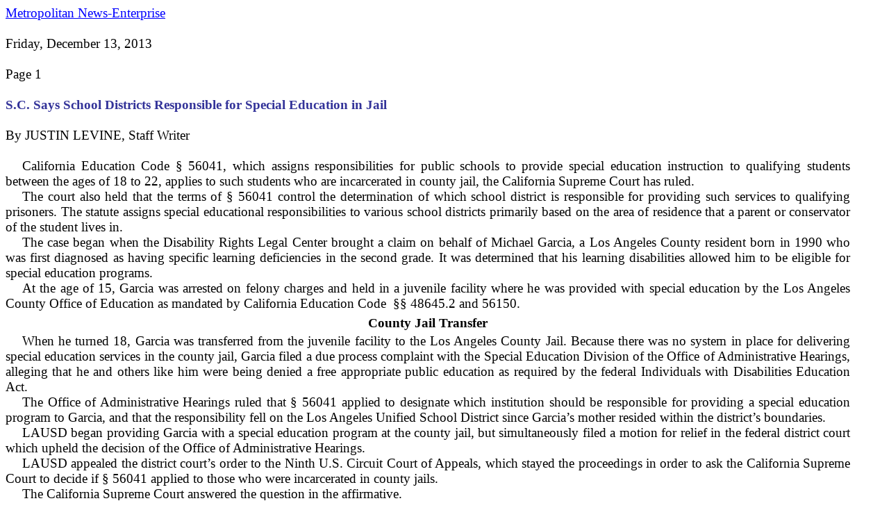

--- FILE ---
content_type: text/html; charset=iso-8859-1
request_url: http://www.metnews.com/articles/2013/garc121313.htm
body_size: 11807
content:
<html>

<head>
<meta http-equiv=Content-Type content="text/html; charset=windows-1252">
<meta name=Generator content="Microsoft Word 14 (filtered)">
<title>S.C. Says School Districts Responsible for Special Education in Jail</title>
<style>
<!--
 /* Font Definitions */
 @font-face
	{font-family:Helvetica;
	panose-1:0 11 5 0 0 0 0 0 0 0;}
@font-face
	{font-family:Helvetica;
	panose-1:0 11 5 0 0 0 0 0 0 0;}
@font-face
	{font-family:"Times NR MT";
	panose-1:0 0 0 0 0 0 0 0 0 0;}
@font-face
	{font-family:"Times NR MT Bd";}
 /* Style Definitions */
 p.MsoNormal, li.MsoNormal, div.MsoNormal
	{margin:0in;
	margin-bottom:.0001pt;
	font-size:12.0pt;
	font-family:"Helvetica","sans-serif";}
a:link, span.MsoHyperlink
	{color:blue;
	text-decoration:underline;}
a:visited, span.MsoHyperlinkFollowed
	{color:purple;
	text-decoration:underline;}
p.Copy, li.Copy, div.Copy
	{mso-style-name:Copy;
	margin:0in;
	margin-bottom:.0001pt;
	text-align:justify;
	text-indent:.25in;
	line-height:10.5pt;
	font-size:10.5pt;
	font-family:"Times NR MT","serif";}
p.Subhead, li.Subhead, div.Subhead
	{mso-style-name:Subhead;
	margin-top:4.3pt;
	margin-right:0in;
	margin-bottom:3.55pt;
	margin-left:0in;
	text-align:center;
	line-height:10.5pt;
	page-break-after:avoid;
	font-size:10.5pt;
	font-family:"Times NR MT Bd","serif";}
 /* Page Definitions */
 @page WordSection1
	{size:588.0pt 11.0in;
	margin:1.0in 1.25in 1.0in 1.25in;}
div.WordSection1
	{page:WordSection1;}
-->
</style>

</head>

<body lang=EN-US link=blue vlink=purple>

<div class=WordSection1>

<p class=Copy style='margin-right:.5in;text-indent:0in;line-height:normal'><span
class=MsoHyperlink><span style='font-size:14.0pt;font-family:"Times New Roman","serif"'><a
href="http://www.metnews.com/" target="_top">Metropolitan News-Enterprise</a></span></span></p>

<p class=Copy style='margin-right:.5in;text-indent:0in;line-height:normal'><span
style='font-size:14.0pt;font-family:"Times New Roman","serif"'>&nbsp;</span></p>

<p class=Copy style='margin-right:.5in;text-indent:0in;line-height:normal'><span
style='font-size:14.0pt;font-family:"Times New Roman","serif"'>Friday, December
13, 2013</span></p>

<p class=Copy style='margin-right:.5in;text-indent:0in;line-height:normal'><span
style='font-size:14.0pt;font-family:"Times New Roman","serif"'>&nbsp;</span></p>

<p class=Copy style='margin-right:.5in;text-indent:0in;line-height:normal'><span
style='font-size:14.0pt;font-family:"Times New Roman","serif"'>Page 1</span></p>

<p class=Copy style='margin-right:.5in;text-indent:0in;line-height:normal'><span
style='font-size:14.0pt;font-family:"Times New Roman","serif"'>&nbsp;</span></p>

<p class=Copy align=left style='margin-right:.5in;text-align:left;text-indent:
0in;line-height:normal'><b><span style='font-size:14.0pt;font-family:"Times New Roman","serif";
color:#333399'>S.C. Says School Districts Responsible for Special Education in
Jail</span></b></p>

<p class=Copy align=left style='margin-right:.5in;text-align:left;text-indent:
0in;line-height:normal'><b><span style='font-size:14.0pt;font-family:"Times New Roman","serif";
color:#333399'>&nbsp;</span></b></p>

<p class=Copy style='margin-right:.5in;text-indent:0in;line-height:normal'><span
style='font-size:14.0pt;font-family:"Times New Roman","serif"'>By JUSTIN
LEVINE, Staff Writer</span></p>

<p class=Copy style='margin-right:.5in;text-indent:0in;line-height:normal'><span
style='font-size:14.0pt;font-family:"Times New Roman","serif"'>&nbsp;</span></p>

<p class=Copy style='margin-right:.5in;line-height:normal'><span
style='font-size:14.0pt;font-family:"Times New Roman","serif"'>California
Education Code § 56041, which assigns responsibilities for public schools to
provide special education instruction to qualifying students between the ages
of 18 to 22, applies to such students who are incarcerated in county jail, the
California Supreme Court has ruled. </span></p>

<p class=Copy style='margin-right:.5in;line-height:normal'><span
style='font-size:14.0pt;font-family:"Times New Roman","serif"'>The court also
held that the terms of § 56041 control the determination of which school
district is responsible for providing such services to qualifying prisoners.
The statute assigns special educational responsibilities to various school
districts primarily based on the area of residence that a parent or conservator
of the student lives in.    </span></p>

<p class=Copy style='margin-right:.5in;line-height:normal'><span
style='font-size:14.0pt;font-family:"Times New Roman","serif"'>The case began
when the Disability Rights Legal Center brought a claim on behalf of Michael
Garcia, a Los Angeles County resident born in 1990 who was first diagnosed as
having specific learning deficiencies in the second grade. It was determined
that his learning disabilities allowed him to be eligible for special education
programs. </span></p>

<p class=Copy style='margin-right:.5in;line-height:normal'><span
style='font-size:14.0pt;font-family:"Times New Roman","serif"'>At the age of
15, Garcia was arrested on felony charges and held in a juvenile facility where
he was provided with special education by the Los Angeles County Office of
Education as mandated by California Education Code  §§ 48645.2 and 56150.</span></p>

<p class=Subhead style='margin-right:.5in;line-height:normal'><b><span
style='font-size:14.0pt;font-family:"Times New Roman","serif"'>County Jail
Transfer</span></b></p>

<p class=Copy style='margin-right:.5in;line-height:normal'><span
style='font-size:14.0pt;font-family:"Times New Roman","serif"'>When he turned
18, Garcia was transferred from the juvenile facility to the Los Angeles County
Jail. Because there was no system in place for delivering special education
services in the county jail, Garcia filed a due process complaint with the
Special Education Division of the Office of Administrative Hearings, alleging
that he and others like him were being denied a free appropriate public
education as required by the federal Individuals with Disabilities Education
Act. </span></p>

<p class=Copy style='margin-right:.5in;line-height:normal'><span
style='font-size:14.0pt;font-family:"Times New Roman","serif"'>The Office of
Administrative Hearings ruled that § 56041 applied to designate which
institution should be responsible for providing a special education program to
Garcia, and that the responsibility fell on the Los Angeles Unified School
District since Garcia’s mother resided within the district’s boundaries. </span></p>

<p class=Copy style='margin-right:.5in;line-height:normal'><span
style='font-size:14.0pt;font-family:"Times New Roman","serif"'>LAUSD began
providing Garcia with a special education program at the county jail, but
simultaneously filed a motion for relief in the federal district court which
upheld the decision of the Office of Administrative Hearings.</span></p>

<p class=Copy style='margin-right:.5in;line-height:normal'><span
style='font-size:14.0pt;font-family:"Times New Roman","serif"'>LAUSD appealed
the district court’s order to the Ninth U.S. Circuit Court of Appeals, which
stayed the proceedings in order to ask the California Supreme Court to decide
if § 56041 applied to those who were incarcerated in county jails.</span></p>

<p class=Copy style='margin-right:.5in;line-height:normal'><span
style='font-size:14.0pt;font-family:"Times New Roman","serif"'>The California
Supreme Court answered the question in the affirmative. </span></p>

<p class=Copy style='margin-right:.5in;line-height:normal'><span
style='font-size:14.0pt;font-family:"Times New Roman","serif"'>Writing for a
unanimous court, Chief Justice Tani Cantil-Sakauye said that there was “no
dispute” that, under federal law and the state statutes which implement its
polices, Garcia was entitled to receive a free and appropriate education while
serving time in county jail.</span></p>

<p class=Copy style='margin-right:.5in;line-height:normal'><span
style='font-size:14.0pt;font-family:"Times New Roman","serif"'>“He was under the
age of 22 years, had not received a high school diploma or otherwise met
prescribed goals, and, prior to his incarceration, he had been identified as a
disabled student and had an individualized educational program,” she wrote.</span></p>

<p class=Subhead style='margin-right:.5in;line-height:normal'><b><span
style='font-size:14.0pt;font-family:"Times New Roman","serif"'>Lawmakers’
Omission</span></b></p>

<p class=Copy style='margin-right:.5in;line-height:normal'><span
style='font-size:14.0pt;font-family:"Times New Roman","serif"'>While certain
statutes explicitly assign educational responsibilities for pupils housed in
facilities such as foster homes, juvenile detention centers and hospitals,
Cantil-Sakauye said that lawmakers failed to contemplate who should provide
mandatory schooling for those in county jail.</span></p>

<p class=Copy style='margin-right:.5in;line-height:normal'><span
style='font-size:14.0pt;font-family:"Times New Roman","serif"'>She wrote:</span></p>

<p class=Copy style='margin-right:.5in;line-height:normal'><span
style='font-size:14.0pt;font-family:"Times New Roman","serif"'>“Absent any
indications of a contrary legislative intent in the language and structure of
the special education statutory scheme as a whole, we conclude that when none
of the statutory exceptions to section 56041 applies, the entity responsible
for providing special education to an eligible young adult pupil while he or
she is incarcerated in county jail is properly determined by the terms of
section 56041.” </span></p>

<p class=Copy style='margin-right:.5in;line-height:normal'><span
style='font-size:14.0pt;font-family:"Times New Roman","serif"'>Cantil-Sakauye
said that the court’s construction of § 56041 was consistent with the state’s
general policy of assigning funding responsibility for compulsory public
education to the school district in where the student’s parent resides. </span></p>

<p class=Copy style='margin-right:.5in;line-height:normal'><span
style='font-size:14.0pt;font-family:"Times New Roman","serif"'>“Furthermore,”
she wrote, “this interpretation protects a local educational agency serving the
geographic area in which a heavily populated county jail like the Los Angeles
County jail is located from becoming overwhelmed by the financial
responsibility for educating eligible young adult inmates whose parents reside
in other districts.”</span></p>

<p class=Copy style='margin-right:.5in;line-height:normal'><span
style='font-size:14.0pt;font-family:"Times New Roman","serif"'>The chief
justice rejected LAUSD’s argument that the court’s decision would lead to
“absurd, unworkable results” for school districts such as coordinating staff
obligations to geographically distant jail locations and problems regarding
security, staffing and dispute resolution issues between inmates and
instructors. </span></p>

<p class=Copy style='margin-right:.5in;line-height:normal'><span
style='font-size:14.0pt;font-family:"Times New Roman","serif"'>Cantil-Sakauye
said that while LAUSD had “valid, palpable concerns,” none of the identified
problems were “insurmountable” since each school district has an ability to
contract with another school district or agency in order to provide the
required services.</span></p>

<p class=Copy style='margin-right:.5in;line-height:normal'><span
style='font-size:14.0pt;font-family:"Times New Roman","serif"'>The case is <i>Los
Angeles Unified School District v. Garcia</i>, 13 S.O.S. 6308. </span></p>

<p class=Copy style='margin-right:.5in;line-height:normal'><span
style='font-size:14.0pt;font-family:"Times New Roman","serif"'>&nbsp;</span></p>

<p class=MsoNormal><i><span style='font-size:9.0pt;font-family:"Arial","sans-serif"'>Copyright
2013, Metropolitan News Company</span></i></p>

</div>

</body>

</html>
